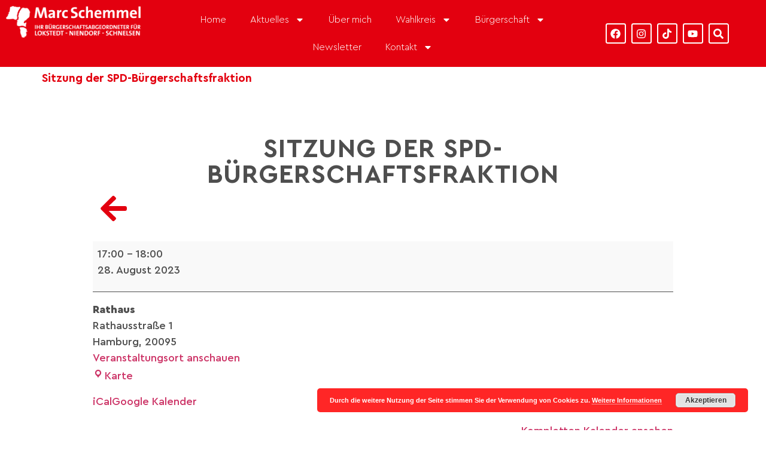

--- FILE ---
content_type: text/css
request_url: https://www.marc-schemmel.de/wp-content/uploads/elementor/css/post-8224.css?ver=1768472565
body_size: 995
content:
.elementor-8224 .elementor-element.elementor-element-b95a3ad{--display:flex;}.elementor-widget-theme-post-title .elementor-heading-title{font-family:var( --e-global-typography-primary-font-family ), Sans-serif;font-size:var( --e-global-typography-primary-font-size );font-weight:var( --e-global-typography-primary-font-weight );color:var( --e-global-color-primary );}.elementor-8224 .elementor-element.elementor-element-1657d7ab{--display:flex;--flex-direction:column;--container-widget-width:calc( ( 1 - var( --container-widget-flex-grow ) ) * 100% );--container-widget-height:initial;--container-widget-flex-grow:0;--container-widget-align-self:initial;--flex-wrap-mobile:wrap;--justify-content:center;--align-items:stretch;--gap:10px 10px;--row-gap:10px;--column-gap:10px;--margin-top:6%;--margin-bottom:0%;--margin-left:0%;--margin-right:0%;--padding-top:0%;--padding-bottom:0%;--padding-left:8%;--padding-right:8%;}.elementor-8224 .elementor-element.elementor-element-28b78a9e{text-align:center;}.elementor-8224 .elementor-element.elementor-element-28b78a9e .elementor-heading-title{font-family:var( --e-global-typography-e4d51e4-font-family ), Sans-serif;font-size:var( --e-global-typography-e4d51e4-font-size );font-weight:var( --e-global-typography-e4d51e4-font-weight );text-transform:var( --e-global-typography-e4d51e4-text-transform );letter-spacing:var( --e-global-typography-e4d51e4-letter-spacing );color:var( --e-global-color-text );}.elementor-8224 .elementor-element.elementor-element-7ba0b555{--display:grid;--e-con-grid-template-columns:repeat(2, 1fr);--e-con-grid-template-rows:repeat(1, 1fr);--grid-auto-flow:row;}.elementor-widget-icon.elementor-view-stacked .elementor-icon{background-color:var( --e-global-color-primary );}.elementor-widget-icon.elementor-view-framed .elementor-icon, .elementor-widget-icon.elementor-view-default .elementor-icon{color:var( --e-global-color-primary );border-color:var( --e-global-color-primary );}.elementor-widget-icon.elementor-view-framed .elementor-icon, .elementor-widget-icon.elementor-view-default .elementor-icon svg{fill:var( --e-global-color-primary );}.elementor-8224 .elementor-element.elementor-element-4a477b60 .elementor-icon-wrapper{text-align:left;}.elementor-8224 .elementor-element.elementor-element-7b17f71b{--display:flex;--flex-direction:column;--container-widget-width:calc( ( 1 - var( --container-widget-flex-grow ) ) * 100% );--container-widget-height:initial;--container-widget-flex-grow:0;--container-widget-align-self:initial;--flex-wrap-mobile:wrap;--align-items:stretch;--gap:50px 50px;--row-gap:50px;--column-gap:50px;--margin-top:01%;--margin-bottom:0%;--margin-left:0%;--margin-right:0%;--padding-top:0%;--padding-bottom:0%;--padding-left:8%;--padding-right:8%;}.elementor-widget-theme-post-content{color:var( --e-global-color-text );font-family:var( --e-global-typography-text-font-family ), Sans-serif;font-size:var( --e-global-typography-text-font-size );font-weight:var( --e-global-typography-text-font-weight );}.elementor-8224 .elementor-element.elementor-element-b161653{text-align:left;color:var( --e-global-color-text );font-family:var( --e-global-typography-text-font-family ), Sans-serif;font-size:var( --e-global-typography-text-font-size );font-weight:var( --e-global-typography-text-font-weight );}.elementor-widget-heading .elementor-heading-title{font-family:var( --e-global-typography-primary-font-family ), Sans-serif;font-size:var( --e-global-typography-primary-font-size );font-weight:var( --e-global-typography-primary-font-weight );color:var( --e-global-color-primary );}.elementor-8224 .elementor-element.elementor-element-441038c3 > .elementor-widget-container{margin:0px 0px -34px 0px;padding:0px 0px -7px 0px;}.elementor-8224 .elementor-element.elementor-element-441038c3 .elementor-heading-title{font-family:"Poppins", Sans-serif;font-size:16px;font-weight:300;text-transform:none;font-style:normal;text-decoration:none;line-height:1.5em;letter-spacing:0px;word-spacing:0em;color:#324A6D;}.elementor-8224 .elementor-element.elementor-element-3bdb11ef > .elementor-widget-container{margin:-16px 0px 0px 0px;padding:-12px 0px 0px 0px;}.elementor-8224 .elementor-element.elementor-element-3bdb11ef.elementor-element{--flex-grow:0;--flex-shrink:0;}.elementor-8224 .elementor-element.elementor-element-3bdb11ef{--grid-side-margin:22px;--grid-column-gap:22px;--grid-row-gap:10px;--grid-bottom-margin:10px;--e-share-buttons-primary-color:#02010100;--e-share-buttons-secondary-color:var( --e-global-color-primary );}.elementor-8224 .elementor-element.elementor-element-3bdb11ef .elementor-share-btn{font-size:calc(0.5px * 10);}.elementor-8224 .elementor-element.elementor-element-3bdb11ef .elementor-share-btn__icon{--e-share-buttons-icon-size:22px;}.elementor-8224 .elementor-element.elementor-element-3bdb11ef .elementor-share-btn:hover{--e-share-buttons-secondary-color:#C8D5DC;}.elementor-8224 .elementor-element.elementor-element-445aacf9{--display:flex;--flex-direction:column;--container-widget-width:calc( ( 1 - var( --container-widget-flex-grow ) ) * 100% );--container-widget-height:initial;--container-widget-flex-grow:0;--container-widget-align-self:initial;--flex-wrap-mobile:wrap;--align-items:stretch;--gap:100px 100px;--row-gap:100px;--column-gap:100px;--margin-top:4%;--margin-bottom:0%;--margin-left:0%;--margin-right:0%;--padding-top:0%;--padding-bottom:0%;--padding-left:8%;--padding-right:8%;}body.elementor-page-8224:not(.elementor-motion-effects-element-type-background), body.elementor-page-8224 > .elementor-motion-effects-container > .elementor-motion-effects-layer{background-color:#FFFFFF;}@media(max-width:1024px){.elementor-widget-theme-post-title .elementor-heading-title{font-size:var( --e-global-typography-primary-font-size );}.elementor-8224 .elementor-element.elementor-element-28b78a9e .elementor-heading-title{font-size:var( --e-global-typography-e4d51e4-font-size );letter-spacing:var( --e-global-typography-e4d51e4-letter-spacing );}.elementor-8224 .elementor-element.elementor-element-7ba0b555{--grid-auto-flow:row;}.elementor-8224 .elementor-element.elementor-element-7b17f71b{--padding-top:0%;--padding-bottom:0%;--padding-left:5%;--padding-right:5%;}.elementor-widget-theme-post-content{font-size:var( --e-global-typography-text-font-size );}.elementor-8224 .elementor-element.elementor-element-b161653{font-size:var( --e-global-typography-text-font-size );}.elementor-widget-heading .elementor-heading-title{font-size:var( --e-global-typography-primary-font-size );}.elementor-8224 .elementor-element.elementor-element-441038c3 .elementor-heading-title{font-size:14px;} .elementor-8224 .elementor-element.elementor-element-3bdb11ef{--grid-side-margin:16px;--grid-column-gap:16px;--grid-row-gap:10px;--grid-bottom-margin:10px;}.elementor-8224 .elementor-element.elementor-element-445aacf9{--gap:50px 50px;--row-gap:50px;--column-gap:50px;--padding-top:0%;--padding-bottom:0%;--padding-left:5%;--padding-right:5%;}}@media(max-width:767px){.elementor-widget-theme-post-title .elementor-heading-title{font-size:var( --e-global-typography-primary-font-size );}.elementor-8224 .elementor-element.elementor-element-1657d7ab{--content-width:100%;}.elementor-8224 .elementor-element.elementor-element-28b78a9e .elementor-heading-title{font-size:var( --e-global-typography-e4d51e4-font-size );letter-spacing:var( --e-global-typography-e4d51e4-letter-spacing );}.elementor-8224 .elementor-element.elementor-element-7ba0b555{--e-con-grid-template-columns:repeat(1, 1fr);--grid-auto-flow:row;}.elementor-8224 .elementor-element.elementor-element-7b17f71b{--gap:25px 25px;--row-gap:25px;--column-gap:25px;}.elementor-widget-theme-post-content{font-size:var( --e-global-typography-text-font-size );}.elementor-8224 .elementor-element.elementor-element-b161653{text-align:justify;font-size:var( --e-global-typography-text-font-size );}.elementor-widget-heading .elementor-heading-title{font-size:var( --e-global-typography-primary-font-size );} .elementor-8224 .elementor-element.elementor-element-3bdb11ef{--grid-side-margin:16px;--grid-column-gap:16px;--grid-row-gap:10px;--grid-bottom-margin:10px;}.elementor-8224 .elementor-element.elementor-element-3bdb11ef{--grid-side-margin:16px;--grid-column-gap:16px;--grid-row-gap:16px;}.elementor-8224 .elementor-element.elementor-element-3bdb11ef .elementor-share-btn__icon{--e-share-buttons-icon-size:18px;}.elementor-8224 .elementor-element.elementor-element-445aacf9{--gap:20px 20px;--row-gap:20px;--column-gap:20px;--margin-top:35%;--margin-bottom:0%;--margin-left:0%;--margin-right:0%;}}@media(min-width:768px){.elementor-8224 .elementor-element.elementor-element-1657d7ab{--content-width:970px;}.elementor-8224 .elementor-element.elementor-element-7ba0b555{--content-width:1600px;}.elementor-8224 .elementor-element.elementor-element-7b17f71b{--content-width:970px;}.elementor-8224 .elementor-element.elementor-element-445aacf9{--content-width:970px;}}@media(max-width:1024px) and (min-width:768px){.elementor-8224 .elementor-element.elementor-element-1657d7ab{--content-width:620px;}.elementor-8224 .elementor-element.elementor-element-7b17f71b{--content-width:100%;}.elementor-8224 .elementor-element.elementor-element-445aacf9{--content-width:100%;}}